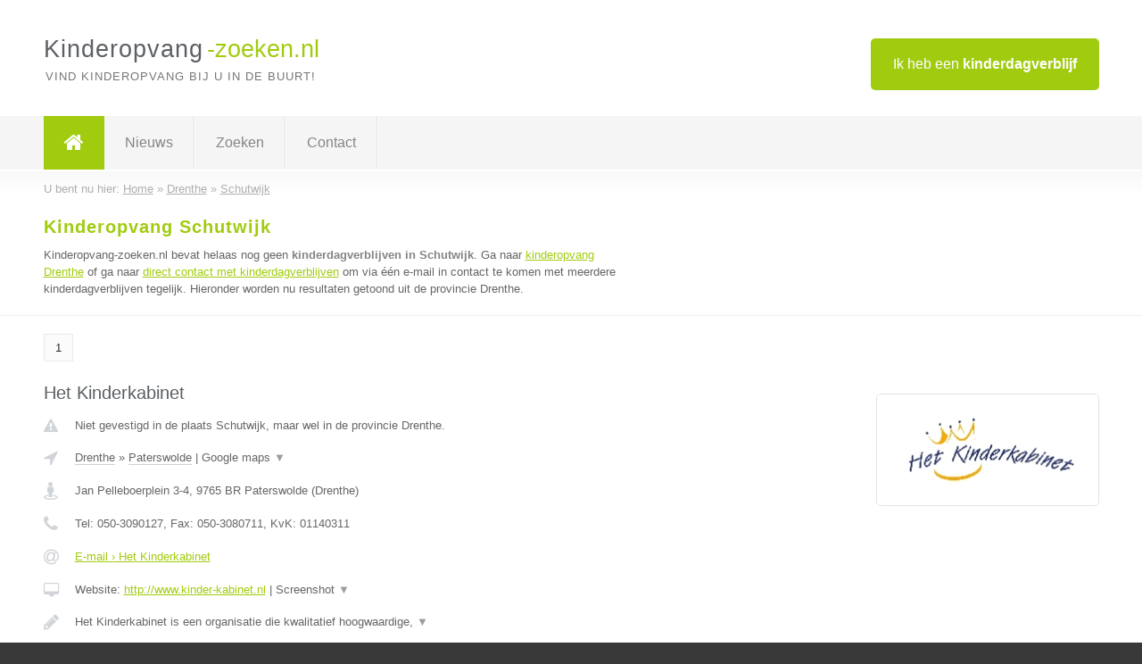

--- FILE ---
content_type: text/html; charset=utf-8
request_url: https://www.kinderopvang-zoeken.nl/kinderopvang/drenthe/schutwijk
body_size: 3713
content:

<!DOCTYPE html>
<html xmlns="http://www.w3.org/1999/xhtml" xml:lang="nl" lang="nl" dir="ltr">
<head>
<!-- Copyright https://www.jbb-media.nl -->
<title>Kinderopvang Schutwijk | Alle kinderdagverblijven in de plaats Schutwijk.</title>
<meta http-equiv="Content-Type" content="text/html; charset=UTF-8" />
<meta property="og:title" content="Kinderopvang Schutwijk | Alle kinderdagverblijven in de plaats Schutwijk." />
<meta property="og:type" content="website" />
<meta property="og:url" content="https://www.kinderopvang-zoeken.nl/kinderopvang/drenthe/schutwijk" />
<meta property="og:image" content="https://www.kinderopvang-zoeken.nl/img/social-og-image.png" />
<meta property="og:description" content="Kinderopvang Schutwijk? Vind snel en eenvoudig kinderdagverblijven in de plaats Schutwijk." />
<meta name="viewport" content="width=device-width, initial-scale=1" />
<meta name="description" content="Kinderopvang Schutwijk? Vind snel en eenvoudig kinderdagverblijven in de plaats Schutwijk." />
<meta name="keywords" content="Drenthe,kinderopvang,kinderdagverblijven" />
<meta name="robots" content="index, follow" />
<meta content="IE=edge" http-equiv="X-UA-Compatible" />
<link rel="canonical" href="https://www.kinderopvang-zoeken.nl/kinderopvang/drenthe/schutwijk" />
<link rel="apple-touch-icon" sizes="180x180" href="https://www.kinderopvang-zoeken.nl/apple-touch-icon.png" />
<link rel="icon" type="image/png" sizes="32x32" href="https://www.kinderopvang-zoeken.nl/favicon-32x32.png" />
<link rel="icon" type="image/png" sizes="16x16" href="https://www.kinderopvang-zoeken.nl/favicon-16x16.png" />
<link rel="manifest" href="https://www.kinderopvang-zoeken.nl/site.webmanifest" />
<link rel="mask-icon" href="https://www.kinderopvang-zoeken.nl/safari-pinned-tab.svg" color="#a1cb0f" />
<meta name="msapplication-TileColor" content="#a1cb0f" />
<meta name="theme-color" content="#ffffff" />
<link rel="stylesheet" href="https://www.kinderopvang-zoeken.nl/lay-out/style-1615647762.css" />
<meta name="google-site-verification" content="Cgg8u_m3Q_RYcnKz06By0fdQjzBG_TYg8w-RvPHm5wQ" />
</head>
<body itemscope itemtype="https://schema.org/WebPage">

<div id="bar_top">
	<div class="container clearfix">
		<div id="companies"><a href="https://www.kinderopvang-zoeken.nl/bedrijven.html" title="Ik heb een kinderdagverblijf">Ik heb een <strong>kinderdagverblijf</strong></a></div>

		<div id="logo">
			<a href="https://www.kinderopvang-zoeken.nl" title="Kinderopvang"><span class="logo_split_a">Kinderopvang</span><span class="logo_split_b">-zoeken.nl</span></a>
			<span class="slogan">Vind kinderopvang bij u in de buurt!</span>
		</div>
	</div>
</div>



<div id="bar_menu">
	<div class="container clearfix">
		<button type="button" id="show-menu" onclick="menu_toggle(); return false;"><i class="fa fa-navicon"></i></button>
		<ul id="menu">
			<li class="home"><a href="https://www.kinderopvang-zoeken.nl" title="Kinderopvang"><i class="fa fa-home"></i></a></li>
			<li><a href="https://www.kinderopvang-zoeken.nl/nieuws.html" title="Kinderopvang nieuws">Nieuws</a></li>
			<li><a href="https://www.kinderopvang-zoeken.nl/zoeken.html" title="Zoeken Kinderdagverblijven">Zoeken</a></li>
			<li><a href="https://www.kinderopvang-zoeken.nl/contact.html" title="Contact met Kinderopvang-zoeken.nl">Contact</a></li>

			
		</ul>
	</div>
</div>


	<div id="bar_breadcrumbs">
		<div class="container">
			U bent nu hier: <span itemprop="itemListElement" itemscope itemtype="https://schema.org/ListItem"><a href="https://www.kinderopvang-zoeken.nl" title="Home" itemprop="item"><span itemprop="name">Home</span></a><meta itemprop="position" content="1" /></span> &raquo; <span itemprop="itemListElement" itemscope itemtype="https://schema.org/ListItem"><a href="https://www.kinderopvang-zoeken.nl/kinderopvang/drenthe" title="Kinderopvang Drenthe" itemprop="item"><span itemprop="name">Drenthe</span></a><meta itemprop="position" content="2" /></span> &raquo; <span itemprop="itemListElement" itemscope itemtype="https://schema.org/ListItem"><a href="https://www.kinderopvang-zoeken.nl/kinderopvang/drenthe/schutwijk" title="Kinderopvang Schutwijk" itemprop="item"><span itemprop="name">Schutwijk</span></a><meta itemprop="position" content="3" /></span>		</div>
	</div>

	
		<div id="bar_intro">
			<div class="container clearfix">
				<div class="left">
					<h1 title="Kinderopvang Schutwijk">Kinderopvang Schutwijk</h1>

					
<p>
						Kinderopvang-zoeken.nl bevat helaas nog geen <b>kinderdagverblijven in Schutwijk</b>. Ga naar <a href="https://www.kinderopvang-zoeken.nl/kinderopvang/drenthe" title="Kinderopvang Drenthe">kinderopvang Drenthe</a>
						of ga naar <a href="https://www.kinderopvang-zoeken.nl/direct-contact.html" title="Direct contact met kinderdagverblijven">direct contact met kinderdagverblijven</a> om via &eacute;&eacute;n e-mail in contact te komen met meerdere kinderdagverblijven tegelijk.
					Hieronder worden nu resultaten getoond uit de provincie Drenthe.
</p>
				</div>

				<div class="right"></div>
			</div>
		</div>

		<div class="bar_nav">
			<div class="container">
				<a href="https://www.kinderopvang-zoeken.nl/kinderopvang/drenthe/schutwijk" class="highlight" title="Pagina 1">1</a> 
			</div>
		</div>

		<div id="cont_results" class="multiple">
			
<div class="bar_result" itemscope itemtype="https://schema.org/LocalBusiness">
	<div class="container clearfix">
	<div class="result_left">
		<h2><a href="https://www.kinderopvang-zoeken.nl/kinderopvang/drenthe/paterswolde/het-kinderkabinet" title="Het Kinderkabinet"><span itemprop="name">Het Kinderkabinet</span></a></h2>
		<div class="table_result">
			<div class="row">
				<div class="col_a">
					<i class="fa fa-exclamation-triangle small" title="Mededeling &#8250; Het Kinderkabinet"></i>
				</div>
				<div class="col_b">
					Niet gevestigd in de plaats Schutwijk, maar wel in de provincie Drenthe.
				</div>
			</div>
			<div class="row">
				<div class="col_a">
					<i class="fa fa-location-arrow" title="Provincie en plaats &#8250; Het Kinderkabinet"></i>
				</div>
				<div class="col_b">
					<a href="https://www.kinderopvang-zoeken.nl/kinderopvang/drenthe" class="a_alternative" title="Kinderopvang Drenthe">Drenthe</a>
					&raquo; <a href="https://www.kinderopvang-zoeken.nl/kinderopvang/drenthe/paterswolde" class="a_alternative" title="Kinderopvang Paterswolde">Paterswolde</a>
	 				| <a href="#" onclick="switch_jbb(206,'googlemap','');return false;" class="a_astext" id="change_googlemap_206" title="Google map &#8250; Het Kinderkabinet">Google maps <span class="color_a">&#9660;</span></a><div class="maxwidth"><div id="show_googlemap_206" data-title="Het Kinderkabinet" data-company="Het Kinderkabinet"  data-address="Jan Pelleboerplein 3-4" data-zipcode="9765 BR" data-place="Paterswolde" data-country="Nederland" data-lat="53.147511" data-lng="6.56782"></div></div>
				</div>
			</div>
			<div class="row">
				<div class="col_a">
					<i class="fa fa-street-view" title="Informatie &#8250; Het Kinderkabinet"></i>
				</div>
				<div class="col_b" itemprop="address" itemscope itemtype="https://schema.org/PostalAddress">
					<span itemprop="streetAddress">Jan Pelleboerplein 3-4</span>, <span itemprop="postalCode">9765 BR</span> <span itemprop="addressLocality">Paterswolde</span> (<span itemprop="addressRegion">Drenthe</span>)
				</div>
			</div>
			<div class="row">
				<div class="col_a">
					<i class="fa fa-phone" title="Telefoonnummer &#8250; Het Kinderkabinet"></i>
				</div>
				<div class="col_b">
					Tel: <span itemprop="telephone">050-3090127</span>, 
					Fax: <span itemprop="faxNumber">050-3080711</span>,
					KvK: <span itemprop="taxID">01140311</span>
				</div>
			</div>
			<div class="row">
				<div class="col_a">
					<i class="fa fa-at" title="E-mail &#8250; Het Kinderkabinet"></i>
				</div>
				<div class="col_b">
					<a href="https://www.kinderopvang-zoeken.nl/e-mail/het-kinderkabinet" title="E-mail &#8250; Het Kinderkabinet">E-mail &#8250; Het Kinderkabinet</a>
				</div>
			</div>
			<div class="row">
				<div class="col_a">
					<i class="fa fa-desktop small" title="Website &#8250; Het Kinderkabinet"></i>
				</div>
				<div class="col_b">
 					Website: <a href="http://www.kinder-kabinet.nl" title="Het Kinderkabinet" onclick="count(206,this.href); return false;" itemprop="item">http://www.kinder-kabinet.nl</a> | <a href="#" onclick="switch_jbb(206,'screenshot','http://www.kinder-kabinet.nl');return false;" class="a_astext" id="change_screenshot_206" title="Screenshot &#8250; Het Kinderkabinet">Screenshot <span class="color_a">&#9660;</span></a><br /><div class="maxwidth"><div id="show_screenshot_206"></div></div>
				</div>
			</div>
			<div class="row">
				<div class="col_a">
					<i class="fa fa-pencil" title="Beschrijving &#8250; Het Kinderkabinet"></i>
				</div>
				<div class="col_b" itemprop="description" content="Het Kinderkabinet is een organisatie  die  kwalitatief hoogwaardige, professionele kinderopvang biedt.
Bij Het Kinderkabinet  krijgt uw kind de mogelijkheid om zich optimaal te ontwikkelen in een veilige, vertrouwde en liefdevolle omgeving.  De locaties zijn met zorg ingericht en houden rekening met de leeftijden en de behoeftes van de kinderen.
Het Kinderkabinet ziet opvoeden als  een activiteit die is gericht op het meegeven  van  ‘bagage ‘ die  kinderen  nodig hebben om te functioneren in de maatschappij. Hieronder verstaan wij de sfeer  waarin  een kind zich prettig voelt,  geborgenheid , veiligheid en  gezelligheid  vinden.
Een dag bij Het Kinderkabinet is een feestje voor uw kind maar ook voor u. De toegankelijkheid van de leidsters en de veiligheid van de omgeving maken dat u met een gerust hart de zorg voor uw kind aan Het Kinderkabinet kunt toevertrouwen.">
					<div class="clickable_container">
						<a href="#" onclick="switch_jbb(206,'beschrijving','');return false;" class="clickable_ahref" title="Toon / verberg hele beschrijving &#8250; Het Kinderkabinet"></a>
						Het Kinderkabinet is een organisatie  die  kwalitatief hoogwaardige,
						<span id="expand_beschrijving_206"><span class="color_a">&#9660;</span></span>
						<div id="hide_beschrijving_206" class="inline">
							 professionele kinderopvang biedt.<br />
Bij Het Kinderkabinet  krijgt uw kind de mogelijkheid om zich optimaal te ontwikkelen in een veilige, vertrouwde en liefdevolle omgeving.  De locaties zijn met zorg ingericht en houden rekening met de leeftijden en de behoeftes van de kinderen.<br />
Het Kinderkabinet ziet opvoeden als  een activiteit die is gericht op het meegeven  van  ‘bagage ‘ die  kinderen  nodig hebben om te functioneren in de maatschappij. Hieronder verstaan wij de sfeer  waarin  een kind zich prettig voelt,  geborgenheid , veiligheid en  gezelligheid  vinden.<br />
Een dag bij Het Kinderkabinet is een feestje voor uw kind maar ook voor u. De toegankelijkheid van de leidsters en de veiligheid van de omgeving maken dat u met een gerust hart de zorg voor uw kind aan Het Kinderkabinet kunt toevertrouwen.
							<span class="color_a">&#9650;</span>
						</div>
					</div>
				</div>
			</div>
			<div class="row">
				<div class="col_a">
					<i class="fa fa-tags small" title="Diensten &#8250; Het Kinderkabinet"></i>
				</div>
				<div class="col_b">
					Diensten: Kinderopvang
				</div>
			</div>
			<div class="row">
				<div class="col_a">
					<i class="fa fa-clock-o" title="Openingstijden &#8250; Het Kinderkabinet"></i>
				</div>
				<div class="col_b">
					<a href="#" onclick="switch_jbb(206,'openingstijden','');return false;" class="a_astext" id="change_openingstijden_206" title="Openingstijden &#8250; Het Kinderkabinet">Openingstijden <span class="color_a">&#9660;</span></a>
					<div id="hide_openingstijden_206">
						<div class="clickable_container">
							<a href="#" onclick="switch_jbb(206,'openingstijden','');return false;" class="clickable_ahref" title="Verberg openingstijden"></a>
							<div class="openingstijden">
	<table>
		<tr>
			<td>Maandag:</td>
			<td><span itemprop="openingHours" content="Mo 07:00-18:00">07:00 - 18:00</span></td>
		</tr>
		<tr>
			<td>Dinsdag:</td>
			<td><span itemprop="openingHours" content="Tu 07:00-18:00">07:00 - 18:00</span></td>
		</tr>
		<tr>
			<td>Woensdag:</td>
			<td><span itemprop="openingHours" content="We 07:00-18:00">07:00 - 18:00</span></td>
		</tr>
		<tr>
			<td>Donderdag:</td>
			<td><span itemprop="openingHours" content="Th 07:00-18:00">07:00 - 18:00</span></td>
		</tr>
		<tr>
			<td>Vrijdag:</td>
			<td><span itemprop="openingHours" content="Fr 07:00-18:00">07:00 - 18:00</span></td>
		</tr>
		<tr>
			<td>Zaterdag:</td>
			<td>gesloten</td>
		</tr>
		<tr>
			<td>Zondag:</td>
			<td>gesloten</td>
		</tr>
	</table>
	<p>* Op aanvraag open tot 18:30 uur</p>
</div>

						</div>
					</div>
				</div>
			</div>
			<div class="row">
				<div class="col_a">
					<i class="fa fa-user" title="Sociale Media &#8250; Het Kinderkabinet"></i>
				</div>
				<div class="col_b">
					Sociale media:
					<div class="social_links">
						<a href="javascript:alert('Twitter onbekend...');" title="Twitter &#8250; Het Kinderkabinet" class="disable"><i class="fa fa-twitter"></i></a>
						<a href="javascript:alert('Facebook onbekend...');" title="Facebook &#8250; Het Kinderkabinet" class="disable"><i class="fa fa-facebook"></i></a>
						<a href="javascript:alert('Linkedin onbekend...');"  title="Linkedin &#8250; Het Kinderkabinet" class="disable"><i class="fa fa-linkedin"></i></a>
						<a href="javascript:alert('Youtube onbekend...');"  title="Youtube &#8250; Het Kinderkabinet" class="disable"><i class="fa fa-caret-right"></i></a>
					</div>
				</div>
			</div>
		</div>
	</div>
	<div class="result_right">
		<img src="https://www.kinderopvang-zoeken.nl/afbeelding/het-kinderkabinet-2.jpg" width="250" height="125" alt="Afbeelding &#8250; Het Kinderkabinet" title="Afbeelding &#8250; Het Kinderkabinet" class="img_multiple" />
	</div>
	<br class="clear" />
	<div class="result_bottom">
		<div class="result_button">
			<a href="https://www.kinderopvang-zoeken.nl/kinderopvang/drenthe/paterswolde/het-kinderkabinet" title="Het Kinderkabinet">Bekijk volledig profiel</a>
		</div>
		<a href="#" title="Ga naar de boven" class="result_gototop"><i class="fa fa-caret-up"></i></a>
	</div>
	</div>
</div>


		</div>

		<div class="bar_nav">
			<div class="container">
				<a href="https://www.kinderopvang-zoeken.nl/kinderopvang/drenthe/schutwijk" class="highlight" title="Pagina 1">1</a> 
			</div>
		</div>

		<div id="bar_banners">
	<div class="container">
<a href="https://www.casino-tip.nl/?ref=nl" onclick="open_blank(this.href); return false;" title="Online casino" class="last_ad" rel="nofollow"><img src="https://www.kinderopvang-zoeken.nl/img/online-casino.png" width="272" height="172" alt="Online casino" title="Online casino" /></a><a href="https://www.kinderopvang-zoeken.nl/contact.html" title="Contact met Kinderopvang-zoeken.nl" class="empty">Uw advertentie hier? Mail ons</a><a href="https://www.kinderopvang-zoeken.nl/contact.html" title="Contact met Kinderopvang-zoeken.nl" class="empty">Uw advertentie hier? Mail ons</a><a href="https://www.kinderopvang-zoeken.nl/contact.html" title="Contact met Kinderopvang-zoeken.nl" class="empty">Uw advertentie hier? Mail ons</a>
	</div>
</div>

<div id="bar_foottext">
	<div class="container">
		Ik kwam, ik zocht, ik vond - Julius Caesar / 47 v.Chr. ;)
	</div>
</div>


<div id="bar_bottom">
	<div class="container">
		
	<a href="https://twitter.com/VinderNl" onclick="open_blank(this.href); return false;" class="social_icon"><i class="fa fa-twitter"></i></a>	<a href="https://www.facebook.com/vindernl" onclick="open_blank(this.href); return false;" class="social_icon"><i class="fa fa-facebook"></i></a>	<a href="https://nl.linkedin.com/company/bedrijven-vinder-nl" onclick="open_blank(this.href); return false;" class="social_icon"><i class="fa fa-linkedin"></i></a><br /><br />	&copy; <a href="https://www.jbb-media.nl/webdesign-schutwijk.html" title="Webdesign JBB Media" rel="nofollow" target="_blank">JBB Media</a>
	| <a href="https://www.kinderopvang-zoeken.nl/privacy.html" title="Privacyverklaring">Privacy</a>

	</div>
</div>

<div id="data_info" data-page="place" data-domain="https://www.kinderopvang-zoeken.nl" data-country="NL" data-contactlimit="5" data-analytics="UA-23098021-7"></div>

<script src="https://www.kinderopvang-zoeken.nl/inc/ajax-1726654260.js.php" async></script>

</body>
</html>


